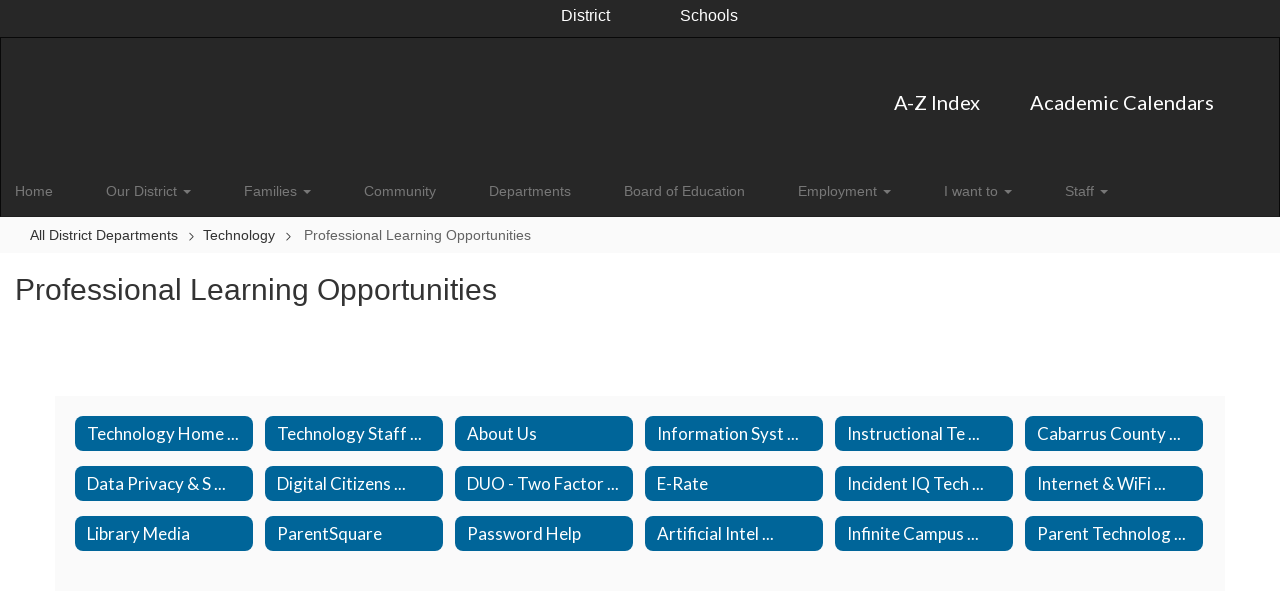

--- FILE ---
content_type: text/html; charset=utf-8
request_url: https://www.google.com/recaptcha/api2/anchor?ar=1&k=6LcgqJAUAAAAAJhQs01VmAHQEf3SatmIFQjI7iNP&co=aHR0cHM6Ly93d3cuY2FiYXJydXMuazEyLm5jLnVzOjQ0Mw..&hl=en&v=PoyoqOPhxBO7pBk68S4YbpHZ&size=invisible&anchor-ms=20000&execute-ms=30000&cb=rdhcawtivxs1
body_size: 48666
content:
<!DOCTYPE HTML><html dir="ltr" lang="en"><head><meta http-equiv="Content-Type" content="text/html; charset=UTF-8">
<meta http-equiv="X-UA-Compatible" content="IE=edge">
<title>reCAPTCHA</title>
<style type="text/css">
/* cyrillic-ext */
@font-face {
  font-family: 'Roboto';
  font-style: normal;
  font-weight: 400;
  font-stretch: 100%;
  src: url(//fonts.gstatic.com/s/roboto/v48/KFO7CnqEu92Fr1ME7kSn66aGLdTylUAMa3GUBHMdazTgWw.woff2) format('woff2');
  unicode-range: U+0460-052F, U+1C80-1C8A, U+20B4, U+2DE0-2DFF, U+A640-A69F, U+FE2E-FE2F;
}
/* cyrillic */
@font-face {
  font-family: 'Roboto';
  font-style: normal;
  font-weight: 400;
  font-stretch: 100%;
  src: url(//fonts.gstatic.com/s/roboto/v48/KFO7CnqEu92Fr1ME7kSn66aGLdTylUAMa3iUBHMdazTgWw.woff2) format('woff2');
  unicode-range: U+0301, U+0400-045F, U+0490-0491, U+04B0-04B1, U+2116;
}
/* greek-ext */
@font-face {
  font-family: 'Roboto';
  font-style: normal;
  font-weight: 400;
  font-stretch: 100%;
  src: url(//fonts.gstatic.com/s/roboto/v48/KFO7CnqEu92Fr1ME7kSn66aGLdTylUAMa3CUBHMdazTgWw.woff2) format('woff2');
  unicode-range: U+1F00-1FFF;
}
/* greek */
@font-face {
  font-family: 'Roboto';
  font-style: normal;
  font-weight: 400;
  font-stretch: 100%;
  src: url(//fonts.gstatic.com/s/roboto/v48/KFO7CnqEu92Fr1ME7kSn66aGLdTylUAMa3-UBHMdazTgWw.woff2) format('woff2');
  unicode-range: U+0370-0377, U+037A-037F, U+0384-038A, U+038C, U+038E-03A1, U+03A3-03FF;
}
/* math */
@font-face {
  font-family: 'Roboto';
  font-style: normal;
  font-weight: 400;
  font-stretch: 100%;
  src: url(//fonts.gstatic.com/s/roboto/v48/KFO7CnqEu92Fr1ME7kSn66aGLdTylUAMawCUBHMdazTgWw.woff2) format('woff2');
  unicode-range: U+0302-0303, U+0305, U+0307-0308, U+0310, U+0312, U+0315, U+031A, U+0326-0327, U+032C, U+032F-0330, U+0332-0333, U+0338, U+033A, U+0346, U+034D, U+0391-03A1, U+03A3-03A9, U+03B1-03C9, U+03D1, U+03D5-03D6, U+03F0-03F1, U+03F4-03F5, U+2016-2017, U+2034-2038, U+203C, U+2040, U+2043, U+2047, U+2050, U+2057, U+205F, U+2070-2071, U+2074-208E, U+2090-209C, U+20D0-20DC, U+20E1, U+20E5-20EF, U+2100-2112, U+2114-2115, U+2117-2121, U+2123-214F, U+2190, U+2192, U+2194-21AE, U+21B0-21E5, U+21F1-21F2, U+21F4-2211, U+2213-2214, U+2216-22FF, U+2308-230B, U+2310, U+2319, U+231C-2321, U+2336-237A, U+237C, U+2395, U+239B-23B7, U+23D0, U+23DC-23E1, U+2474-2475, U+25AF, U+25B3, U+25B7, U+25BD, U+25C1, U+25CA, U+25CC, U+25FB, U+266D-266F, U+27C0-27FF, U+2900-2AFF, U+2B0E-2B11, U+2B30-2B4C, U+2BFE, U+3030, U+FF5B, U+FF5D, U+1D400-1D7FF, U+1EE00-1EEFF;
}
/* symbols */
@font-face {
  font-family: 'Roboto';
  font-style: normal;
  font-weight: 400;
  font-stretch: 100%;
  src: url(//fonts.gstatic.com/s/roboto/v48/KFO7CnqEu92Fr1ME7kSn66aGLdTylUAMaxKUBHMdazTgWw.woff2) format('woff2');
  unicode-range: U+0001-000C, U+000E-001F, U+007F-009F, U+20DD-20E0, U+20E2-20E4, U+2150-218F, U+2190, U+2192, U+2194-2199, U+21AF, U+21E6-21F0, U+21F3, U+2218-2219, U+2299, U+22C4-22C6, U+2300-243F, U+2440-244A, U+2460-24FF, U+25A0-27BF, U+2800-28FF, U+2921-2922, U+2981, U+29BF, U+29EB, U+2B00-2BFF, U+4DC0-4DFF, U+FFF9-FFFB, U+10140-1018E, U+10190-1019C, U+101A0, U+101D0-101FD, U+102E0-102FB, U+10E60-10E7E, U+1D2C0-1D2D3, U+1D2E0-1D37F, U+1F000-1F0FF, U+1F100-1F1AD, U+1F1E6-1F1FF, U+1F30D-1F30F, U+1F315, U+1F31C, U+1F31E, U+1F320-1F32C, U+1F336, U+1F378, U+1F37D, U+1F382, U+1F393-1F39F, U+1F3A7-1F3A8, U+1F3AC-1F3AF, U+1F3C2, U+1F3C4-1F3C6, U+1F3CA-1F3CE, U+1F3D4-1F3E0, U+1F3ED, U+1F3F1-1F3F3, U+1F3F5-1F3F7, U+1F408, U+1F415, U+1F41F, U+1F426, U+1F43F, U+1F441-1F442, U+1F444, U+1F446-1F449, U+1F44C-1F44E, U+1F453, U+1F46A, U+1F47D, U+1F4A3, U+1F4B0, U+1F4B3, U+1F4B9, U+1F4BB, U+1F4BF, U+1F4C8-1F4CB, U+1F4D6, U+1F4DA, U+1F4DF, U+1F4E3-1F4E6, U+1F4EA-1F4ED, U+1F4F7, U+1F4F9-1F4FB, U+1F4FD-1F4FE, U+1F503, U+1F507-1F50B, U+1F50D, U+1F512-1F513, U+1F53E-1F54A, U+1F54F-1F5FA, U+1F610, U+1F650-1F67F, U+1F687, U+1F68D, U+1F691, U+1F694, U+1F698, U+1F6AD, U+1F6B2, U+1F6B9-1F6BA, U+1F6BC, U+1F6C6-1F6CF, U+1F6D3-1F6D7, U+1F6E0-1F6EA, U+1F6F0-1F6F3, U+1F6F7-1F6FC, U+1F700-1F7FF, U+1F800-1F80B, U+1F810-1F847, U+1F850-1F859, U+1F860-1F887, U+1F890-1F8AD, U+1F8B0-1F8BB, U+1F8C0-1F8C1, U+1F900-1F90B, U+1F93B, U+1F946, U+1F984, U+1F996, U+1F9E9, U+1FA00-1FA6F, U+1FA70-1FA7C, U+1FA80-1FA89, U+1FA8F-1FAC6, U+1FACE-1FADC, U+1FADF-1FAE9, U+1FAF0-1FAF8, U+1FB00-1FBFF;
}
/* vietnamese */
@font-face {
  font-family: 'Roboto';
  font-style: normal;
  font-weight: 400;
  font-stretch: 100%;
  src: url(//fonts.gstatic.com/s/roboto/v48/KFO7CnqEu92Fr1ME7kSn66aGLdTylUAMa3OUBHMdazTgWw.woff2) format('woff2');
  unicode-range: U+0102-0103, U+0110-0111, U+0128-0129, U+0168-0169, U+01A0-01A1, U+01AF-01B0, U+0300-0301, U+0303-0304, U+0308-0309, U+0323, U+0329, U+1EA0-1EF9, U+20AB;
}
/* latin-ext */
@font-face {
  font-family: 'Roboto';
  font-style: normal;
  font-weight: 400;
  font-stretch: 100%;
  src: url(//fonts.gstatic.com/s/roboto/v48/KFO7CnqEu92Fr1ME7kSn66aGLdTylUAMa3KUBHMdazTgWw.woff2) format('woff2');
  unicode-range: U+0100-02BA, U+02BD-02C5, U+02C7-02CC, U+02CE-02D7, U+02DD-02FF, U+0304, U+0308, U+0329, U+1D00-1DBF, U+1E00-1E9F, U+1EF2-1EFF, U+2020, U+20A0-20AB, U+20AD-20C0, U+2113, U+2C60-2C7F, U+A720-A7FF;
}
/* latin */
@font-face {
  font-family: 'Roboto';
  font-style: normal;
  font-weight: 400;
  font-stretch: 100%;
  src: url(//fonts.gstatic.com/s/roboto/v48/KFO7CnqEu92Fr1ME7kSn66aGLdTylUAMa3yUBHMdazQ.woff2) format('woff2');
  unicode-range: U+0000-00FF, U+0131, U+0152-0153, U+02BB-02BC, U+02C6, U+02DA, U+02DC, U+0304, U+0308, U+0329, U+2000-206F, U+20AC, U+2122, U+2191, U+2193, U+2212, U+2215, U+FEFF, U+FFFD;
}
/* cyrillic-ext */
@font-face {
  font-family: 'Roboto';
  font-style: normal;
  font-weight: 500;
  font-stretch: 100%;
  src: url(//fonts.gstatic.com/s/roboto/v48/KFO7CnqEu92Fr1ME7kSn66aGLdTylUAMa3GUBHMdazTgWw.woff2) format('woff2');
  unicode-range: U+0460-052F, U+1C80-1C8A, U+20B4, U+2DE0-2DFF, U+A640-A69F, U+FE2E-FE2F;
}
/* cyrillic */
@font-face {
  font-family: 'Roboto';
  font-style: normal;
  font-weight: 500;
  font-stretch: 100%;
  src: url(//fonts.gstatic.com/s/roboto/v48/KFO7CnqEu92Fr1ME7kSn66aGLdTylUAMa3iUBHMdazTgWw.woff2) format('woff2');
  unicode-range: U+0301, U+0400-045F, U+0490-0491, U+04B0-04B1, U+2116;
}
/* greek-ext */
@font-face {
  font-family: 'Roboto';
  font-style: normal;
  font-weight: 500;
  font-stretch: 100%;
  src: url(//fonts.gstatic.com/s/roboto/v48/KFO7CnqEu92Fr1ME7kSn66aGLdTylUAMa3CUBHMdazTgWw.woff2) format('woff2');
  unicode-range: U+1F00-1FFF;
}
/* greek */
@font-face {
  font-family: 'Roboto';
  font-style: normal;
  font-weight: 500;
  font-stretch: 100%;
  src: url(//fonts.gstatic.com/s/roboto/v48/KFO7CnqEu92Fr1ME7kSn66aGLdTylUAMa3-UBHMdazTgWw.woff2) format('woff2');
  unicode-range: U+0370-0377, U+037A-037F, U+0384-038A, U+038C, U+038E-03A1, U+03A3-03FF;
}
/* math */
@font-face {
  font-family: 'Roboto';
  font-style: normal;
  font-weight: 500;
  font-stretch: 100%;
  src: url(//fonts.gstatic.com/s/roboto/v48/KFO7CnqEu92Fr1ME7kSn66aGLdTylUAMawCUBHMdazTgWw.woff2) format('woff2');
  unicode-range: U+0302-0303, U+0305, U+0307-0308, U+0310, U+0312, U+0315, U+031A, U+0326-0327, U+032C, U+032F-0330, U+0332-0333, U+0338, U+033A, U+0346, U+034D, U+0391-03A1, U+03A3-03A9, U+03B1-03C9, U+03D1, U+03D5-03D6, U+03F0-03F1, U+03F4-03F5, U+2016-2017, U+2034-2038, U+203C, U+2040, U+2043, U+2047, U+2050, U+2057, U+205F, U+2070-2071, U+2074-208E, U+2090-209C, U+20D0-20DC, U+20E1, U+20E5-20EF, U+2100-2112, U+2114-2115, U+2117-2121, U+2123-214F, U+2190, U+2192, U+2194-21AE, U+21B0-21E5, U+21F1-21F2, U+21F4-2211, U+2213-2214, U+2216-22FF, U+2308-230B, U+2310, U+2319, U+231C-2321, U+2336-237A, U+237C, U+2395, U+239B-23B7, U+23D0, U+23DC-23E1, U+2474-2475, U+25AF, U+25B3, U+25B7, U+25BD, U+25C1, U+25CA, U+25CC, U+25FB, U+266D-266F, U+27C0-27FF, U+2900-2AFF, U+2B0E-2B11, U+2B30-2B4C, U+2BFE, U+3030, U+FF5B, U+FF5D, U+1D400-1D7FF, U+1EE00-1EEFF;
}
/* symbols */
@font-face {
  font-family: 'Roboto';
  font-style: normal;
  font-weight: 500;
  font-stretch: 100%;
  src: url(//fonts.gstatic.com/s/roboto/v48/KFO7CnqEu92Fr1ME7kSn66aGLdTylUAMaxKUBHMdazTgWw.woff2) format('woff2');
  unicode-range: U+0001-000C, U+000E-001F, U+007F-009F, U+20DD-20E0, U+20E2-20E4, U+2150-218F, U+2190, U+2192, U+2194-2199, U+21AF, U+21E6-21F0, U+21F3, U+2218-2219, U+2299, U+22C4-22C6, U+2300-243F, U+2440-244A, U+2460-24FF, U+25A0-27BF, U+2800-28FF, U+2921-2922, U+2981, U+29BF, U+29EB, U+2B00-2BFF, U+4DC0-4DFF, U+FFF9-FFFB, U+10140-1018E, U+10190-1019C, U+101A0, U+101D0-101FD, U+102E0-102FB, U+10E60-10E7E, U+1D2C0-1D2D3, U+1D2E0-1D37F, U+1F000-1F0FF, U+1F100-1F1AD, U+1F1E6-1F1FF, U+1F30D-1F30F, U+1F315, U+1F31C, U+1F31E, U+1F320-1F32C, U+1F336, U+1F378, U+1F37D, U+1F382, U+1F393-1F39F, U+1F3A7-1F3A8, U+1F3AC-1F3AF, U+1F3C2, U+1F3C4-1F3C6, U+1F3CA-1F3CE, U+1F3D4-1F3E0, U+1F3ED, U+1F3F1-1F3F3, U+1F3F5-1F3F7, U+1F408, U+1F415, U+1F41F, U+1F426, U+1F43F, U+1F441-1F442, U+1F444, U+1F446-1F449, U+1F44C-1F44E, U+1F453, U+1F46A, U+1F47D, U+1F4A3, U+1F4B0, U+1F4B3, U+1F4B9, U+1F4BB, U+1F4BF, U+1F4C8-1F4CB, U+1F4D6, U+1F4DA, U+1F4DF, U+1F4E3-1F4E6, U+1F4EA-1F4ED, U+1F4F7, U+1F4F9-1F4FB, U+1F4FD-1F4FE, U+1F503, U+1F507-1F50B, U+1F50D, U+1F512-1F513, U+1F53E-1F54A, U+1F54F-1F5FA, U+1F610, U+1F650-1F67F, U+1F687, U+1F68D, U+1F691, U+1F694, U+1F698, U+1F6AD, U+1F6B2, U+1F6B9-1F6BA, U+1F6BC, U+1F6C6-1F6CF, U+1F6D3-1F6D7, U+1F6E0-1F6EA, U+1F6F0-1F6F3, U+1F6F7-1F6FC, U+1F700-1F7FF, U+1F800-1F80B, U+1F810-1F847, U+1F850-1F859, U+1F860-1F887, U+1F890-1F8AD, U+1F8B0-1F8BB, U+1F8C0-1F8C1, U+1F900-1F90B, U+1F93B, U+1F946, U+1F984, U+1F996, U+1F9E9, U+1FA00-1FA6F, U+1FA70-1FA7C, U+1FA80-1FA89, U+1FA8F-1FAC6, U+1FACE-1FADC, U+1FADF-1FAE9, U+1FAF0-1FAF8, U+1FB00-1FBFF;
}
/* vietnamese */
@font-face {
  font-family: 'Roboto';
  font-style: normal;
  font-weight: 500;
  font-stretch: 100%;
  src: url(//fonts.gstatic.com/s/roboto/v48/KFO7CnqEu92Fr1ME7kSn66aGLdTylUAMa3OUBHMdazTgWw.woff2) format('woff2');
  unicode-range: U+0102-0103, U+0110-0111, U+0128-0129, U+0168-0169, U+01A0-01A1, U+01AF-01B0, U+0300-0301, U+0303-0304, U+0308-0309, U+0323, U+0329, U+1EA0-1EF9, U+20AB;
}
/* latin-ext */
@font-face {
  font-family: 'Roboto';
  font-style: normal;
  font-weight: 500;
  font-stretch: 100%;
  src: url(//fonts.gstatic.com/s/roboto/v48/KFO7CnqEu92Fr1ME7kSn66aGLdTylUAMa3KUBHMdazTgWw.woff2) format('woff2');
  unicode-range: U+0100-02BA, U+02BD-02C5, U+02C7-02CC, U+02CE-02D7, U+02DD-02FF, U+0304, U+0308, U+0329, U+1D00-1DBF, U+1E00-1E9F, U+1EF2-1EFF, U+2020, U+20A0-20AB, U+20AD-20C0, U+2113, U+2C60-2C7F, U+A720-A7FF;
}
/* latin */
@font-face {
  font-family: 'Roboto';
  font-style: normal;
  font-weight: 500;
  font-stretch: 100%;
  src: url(//fonts.gstatic.com/s/roboto/v48/KFO7CnqEu92Fr1ME7kSn66aGLdTylUAMa3yUBHMdazQ.woff2) format('woff2');
  unicode-range: U+0000-00FF, U+0131, U+0152-0153, U+02BB-02BC, U+02C6, U+02DA, U+02DC, U+0304, U+0308, U+0329, U+2000-206F, U+20AC, U+2122, U+2191, U+2193, U+2212, U+2215, U+FEFF, U+FFFD;
}
/* cyrillic-ext */
@font-face {
  font-family: 'Roboto';
  font-style: normal;
  font-weight: 900;
  font-stretch: 100%;
  src: url(//fonts.gstatic.com/s/roboto/v48/KFO7CnqEu92Fr1ME7kSn66aGLdTylUAMa3GUBHMdazTgWw.woff2) format('woff2');
  unicode-range: U+0460-052F, U+1C80-1C8A, U+20B4, U+2DE0-2DFF, U+A640-A69F, U+FE2E-FE2F;
}
/* cyrillic */
@font-face {
  font-family: 'Roboto';
  font-style: normal;
  font-weight: 900;
  font-stretch: 100%;
  src: url(//fonts.gstatic.com/s/roboto/v48/KFO7CnqEu92Fr1ME7kSn66aGLdTylUAMa3iUBHMdazTgWw.woff2) format('woff2');
  unicode-range: U+0301, U+0400-045F, U+0490-0491, U+04B0-04B1, U+2116;
}
/* greek-ext */
@font-face {
  font-family: 'Roboto';
  font-style: normal;
  font-weight: 900;
  font-stretch: 100%;
  src: url(//fonts.gstatic.com/s/roboto/v48/KFO7CnqEu92Fr1ME7kSn66aGLdTylUAMa3CUBHMdazTgWw.woff2) format('woff2');
  unicode-range: U+1F00-1FFF;
}
/* greek */
@font-face {
  font-family: 'Roboto';
  font-style: normal;
  font-weight: 900;
  font-stretch: 100%;
  src: url(//fonts.gstatic.com/s/roboto/v48/KFO7CnqEu92Fr1ME7kSn66aGLdTylUAMa3-UBHMdazTgWw.woff2) format('woff2');
  unicode-range: U+0370-0377, U+037A-037F, U+0384-038A, U+038C, U+038E-03A1, U+03A3-03FF;
}
/* math */
@font-face {
  font-family: 'Roboto';
  font-style: normal;
  font-weight: 900;
  font-stretch: 100%;
  src: url(//fonts.gstatic.com/s/roboto/v48/KFO7CnqEu92Fr1ME7kSn66aGLdTylUAMawCUBHMdazTgWw.woff2) format('woff2');
  unicode-range: U+0302-0303, U+0305, U+0307-0308, U+0310, U+0312, U+0315, U+031A, U+0326-0327, U+032C, U+032F-0330, U+0332-0333, U+0338, U+033A, U+0346, U+034D, U+0391-03A1, U+03A3-03A9, U+03B1-03C9, U+03D1, U+03D5-03D6, U+03F0-03F1, U+03F4-03F5, U+2016-2017, U+2034-2038, U+203C, U+2040, U+2043, U+2047, U+2050, U+2057, U+205F, U+2070-2071, U+2074-208E, U+2090-209C, U+20D0-20DC, U+20E1, U+20E5-20EF, U+2100-2112, U+2114-2115, U+2117-2121, U+2123-214F, U+2190, U+2192, U+2194-21AE, U+21B0-21E5, U+21F1-21F2, U+21F4-2211, U+2213-2214, U+2216-22FF, U+2308-230B, U+2310, U+2319, U+231C-2321, U+2336-237A, U+237C, U+2395, U+239B-23B7, U+23D0, U+23DC-23E1, U+2474-2475, U+25AF, U+25B3, U+25B7, U+25BD, U+25C1, U+25CA, U+25CC, U+25FB, U+266D-266F, U+27C0-27FF, U+2900-2AFF, U+2B0E-2B11, U+2B30-2B4C, U+2BFE, U+3030, U+FF5B, U+FF5D, U+1D400-1D7FF, U+1EE00-1EEFF;
}
/* symbols */
@font-face {
  font-family: 'Roboto';
  font-style: normal;
  font-weight: 900;
  font-stretch: 100%;
  src: url(//fonts.gstatic.com/s/roboto/v48/KFO7CnqEu92Fr1ME7kSn66aGLdTylUAMaxKUBHMdazTgWw.woff2) format('woff2');
  unicode-range: U+0001-000C, U+000E-001F, U+007F-009F, U+20DD-20E0, U+20E2-20E4, U+2150-218F, U+2190, U+2192, U+2194-2199, U+21AF, U+21E6-21F0, U+21F3, U+2218-2219, U+2299, U+22C4-22C6, U+2300-243F, U+2440-244A, U+2460-24FF, U+25A0-27BF, U+2800-28FF, U+2921-2922, U+2981, U+29BF, U+29EB, U+2B00-2BFF, U+4DC0-4DFF, U+FFF9-FFFB, U+10140-1018E, U+10190-1019C, U+101A0, U+101D0-101FD, U+102E0-102FB, U+10E60-10E7E, U+1D2C0-1D2D3, U+1D2E0-1D37F, U+1F000-1F0FF, U+1F100-1F1AD, U+1F1E6-1F1FF, U+1F30D-1F30F, U+1F315, U+1F31C, U+1F31E, U+1F320-1F32C, U+1F336, U+1F378, U+1F37D, U+1F382, U+1F393-1F39F, U+1F3A7-1F3A8, U+1F3AC-1F3AF, U+1F3C2, U+1F3C4-1F3C6, U+1F3CA-1F3CE, U+1F3D4-1F3E0, U+1F3ED, U+1F3F1-1F3F3, U+1F3F5-1F3F7, U+1F408, U+1F415, U+1F41F, U+1F426, U+1F43F, U+1F441-1F442, U+1F444, U+1F446-1F449, U+1F44C-1F44E, U+1F453, U+1F46A, U+1F47D, U+1F4A3, U+1F4B0, U+1F4B3, U+1F4B9, U+1F4BB, U+1F4BF, U+1F4C8-1F4CB, U+1F4D6, U+1F4DA, U+1F4DF, U+1F4E3-1F4E6, U+1F4EA-1F4ED, U+1F4F7, U+1F4F9-1F4FB, U+1F4FD-1F4FE, U+1F503, U+1F507-1F50B, U+1F50D, U+1F512-1F513, U+1F53E-1F54A, U+1F54F-1F5FA, U+1F610, U+1F650-1F67F, U+1F687, U+1F68D, U+1F691, U+1F694, U+1F698, U+1F6AD, U+1F6B2, U+1F6B9-1F6BA, U+1F6BC, U+1F6C6-1F6CF, U+1F6D3-1F6D7, U+1F6E0-1F6EA, U+1F6F0-1F6F3, U+1F6F7-1F6FC, U+1F700-1F7FF, U+1F800-1F80B, U+1F810-1F847, U+1F850-1F859, U+1F860-1F887, U+1F890-1F8AD, U+1F8B0-1F8BB, U+1F8C0-1F8C1, U+1F900-1F90B, U+1F93B, U+1F946, U+1F984, U+1F996, U+1F9E9, U+1FA00-1FA6F, U+1FA70-1FA7C, U+1FA80-1FA89, U+1FA8F-1FAC6, U+1FACE-1FADC, U+1FADF-1FAE9, U+1FAF0-1FAF8, U+1FB00-1FBFF;
}
/* vietnamese */
@font-face {
  font-family: 'Roboto';
  font-style: normal;
  font-weight: 900;
  font-stretch: 100%;
  src: url(//fonts.gstatic.com/s/roboto/v48/KFO7CnqEu92Fr1ME7kSn66aGLdTylUAMa3OUBHMdazTgWw.woff2) format('woff2');
  unicode-range: U+0102-0103, U+0110-0111, U+0128-0129, U+0168-0169, U+01A0-01A1, U+01AF-01B0, U+0300-0301, U+0303-0304, U+0308-0309, U+0323, U+0329, U+1EA0-1EF9, U+20AB;
}
/* latin-ext */
@font-face {
  font-family: 'Roboto';
  font-style: normal;
  font-weight: 900;
  font-stretch: 100%;
  src: url(//fonts.gstatic.com/s/roboto/v48/KFO7CnqEu92Fr1ME7kSn66aGLdTylUAMa3KUBHMdazTgWw.woff2) format('woff2');
  unicode-range: U+0100-02BA, U+02BD-02C5, U+02C7-02CC, U+02CE-02D7, U+02DD-02FF, U+0304, U+0308, U+0329, U+1D00-1DBF, U+1E00-1E9F, U+1EF2-1EFF, U+2020, U+20A0-20AB, U+20AD-20C0, U+2113, U+2C60-2C7F, U+A720-A7FF;
}
/* latin */
@font-face {
  font-family: 'Roboto';
  font-style: normal;
  font-weight: 900;
  font-stretch: 100%;
  src: url(//fonts.gstatic.com/s/roboto/v48/KFO7CnqEu92Fr1ME7kSn66aGLdTylUAMa3yUBHMdazQ.woff2) format('woff2');
  unicode-range: U+0000-00FF, U+0131, U+0152-0153, U+02BB-02BC, U+02C6, U+02DA, U+02DC, U+0304, U+0308, U+0329, U+2000-206F, U+20AC, U+2122, U+2191, U+2193, U+2212, U+2215, U+FEFF, U+FFFD;
}

</style>
<link rel="stylesheet" type="text/css" href="https://www.gstatic.com/recaptcha/releases/PoyoqOPhxBO7pBk68S4YbpHZ/styles__ltr.css">
<script nonce="GhLt9uuhI8mzK1LkaJjdfQ" type="text/javascript">window['__recaptcha_api'] = 'https://www.google.com/recaptcha/api2/';</script>
<script type="text/javascript" src="https://www.gstatic.com/recaptcha/releases/PoyoqOPhxBO7pBk68S4YbpHZ/recaptcha__en.js" nonce="GhLt9uuhI8mzK1LkaJjdfQ">
      
    </script></head>
<body><div id="rc-anchor-alert" class="rc-anchor-alert"></div>
<input type="hidden" id="recaptcha-token" value="[base64]">
<script type="text/javascript" nonce="GhLt9uuhI8mzK1LkaJjdfQ">
      recaptcha.anchor.Main.init("[\x22ainput\x22,[\x22bgdata\x22,\x22\x22,\[base64]/[base64]/[base64]/ZyhXLGgpOnEoW04sMjEsbF0sVywwKSxoKSxmYWxzZSxmYWxzZSl9Y2F0Y2goayl7RygzNTgsVyk/[base64]/[base64]/[base64]/[base64]/[base64]/[base64]/[base64]/bmV3IEJbT10oRFswXSk6dz09Mj9uZXcgQltPXShEWzBdLERbMV0pOnc9PTM/bmV3IEJbT10oRFswXSxEWzFdLERbMl0pOnc9PTQ/[base64]/[base64]/[base64]/[base64]/[base64]\\u003d\x22,\[base64]\\u003d\\u003d\x22,\x22N8KLwr0kw7Uowpk5B8KzcjkWwr3DmMKxw4nCqlHDvMK1wrg6w5gCWX0KwoM/NGV7VMKBwpHDvwDCpMO4OsO3wpx3wqLDnwJKwovDiMKQwpJ/OcOITcKPwrxzw4DDr8K8GcKsIAgew4AWwr/[base64]/Cs8ONAcKSRcKTw5YBQ8OIw6/Dt8O0w7d4csKfw6zDnxhoeMKXwqDCmmzCmsKQWUVkZ8ORC8KEw4t7C8KJwpojY1Aiw7sSwr07w4/CgAbDrMKXFk04woUmw5gfwogvw51FNsKSW8K+RcOkwrQ+w5oywrfDpG9Xwpxrw7nCjSHCnDY/[base64]/G8OAwpDDosKVwpDCvnDDgcOHDcKHw5XDsMKpb8KnC8K2w6VcE3MWw4PCmkHCq8OmeVbDnVzCj349w4zDui1BHMKvwozCo17Csw5rw70RwrPCh0HCuQLDhX/DrMKOBsOCw59RfsOzE0jDtMOnw6/DrHguPMOQworDmFjCjn1NOcKHYlHDusKJfD3ChyzDiMK0AcO6wqRyDz3CuwnCtCpLw7nDqEXDmMOCwpYQHwlhWgx3Eh4DEMOew4spcFLDl8OFw6rDmMOTw6LDpXXDvMKPw5/DrMOAw70qWmnDt2YGw5XDn8OZJMO8w7TDiBTCmGkhw50RwpZTbcO9wofCvcOEVTtjHiLDjRZ4wqnDssKew6hkZ1zDiFAsw6FJW8Ovwr/CinEQw5xwRcOCwqw/woQkbwlRwoY0BwcPNQnClMOlw6A3w4vCnmNhX8KPT8KhwpR0KB/ChRIsw5E1MMOBwot9QWnDmcOZwrIObiEZwp3CplgPGXI/wrZPUcKnSMOQZFZRbsOYCwnDrlHDvBwEEjJrY8OWwqPCpWxQw4oNKGwawoVXbH3CkgnDiMOsNHRURMOlL8Okw5ofwobCt8KKSjBZw77CqXpLwqk/C8OgcDwQTSY3TsOqw4/[base64]/[base64]/DonA0w7TCgG/DrwVsTMOyT8O3w4Rdw7/Ds8OCaMKUInF9UMOhw4zDi8ONw7vDn8Kkw7rChMOEKsKAZh/CgGLDmsObworClcODw5LCssKxBcOWw5MJe0NXB3XDhMObG8Oswpx8w5wEw43DocK8w4I8wp/DrcKYfsOFw5hCw4ozOcOveybCiUnCildHw6LCiMKpMg7Cr2k7G0DCucKoQMO7wpl+w63DisOOCAF4GMOqPGBHTsOPdXLDkDNFw7nCgVFOwqXCkjjCkTA3wqspwpPDl8OAwp3CmlwoXcOef8K+Txt3dxfDoArCpMKDwpXDnjNDw6/DocKZK8K6H8OTdcKTwpPCgUjDq8Oow6pHw7pDwrHCmjTCphAWG8OCw6jCl8KwwqctZsO5wprCv8OCJzXDhD/DjQ7DtH0ofGbDq8OLwqtVCl3DrX5dD3N6wqZ5w7PChDZ7QcOyw4pCVsKEYTYrw7UKesK3w4gkwol6FUhlHcOTwpdPXkDDnMKBJsK/w48YKMOVwq4PdkfDrVPCvQjDmDLDsVFOw5QXScO5wokaw7F2SWvCl8KIOcONw4fCjEDDmhghw7rDrnHCo0vCoMOBwrDCnDcTfXXCqcOhwqdywr8gEMKkHWHCkMKjwpbDgjMMOHfDu8O6w55KFHrCjcO/wr5Bw5jCuMOXWVRRWsKhw7VJwrPCicOUe8KSw5/CpMK7wpNjA381woTCmRDDmcKBworCqsO4PcO+wovDqBRcw7XChUM0wr7CuF8pwoAjwo3DoX8ww60nw6jCpsO4URnDhGvChS/CiAM3w7PDlg3DjgHDtGHCk8K3w4vDp3JOccOZwr/Drg1uwobDgQPCuAHDnsKzeMKjTW3CqsOjw6jDqWzDmzcjwrhtwqTDqMKNJMKqcMO8UcOJwpdkw5Fgw5khwqMxw4HCjHjDlMKkwqLDs8Kjw4PDvMO3w5JNeSjDn399w55EL8KJwq4yCsOjQGQLwrJOwptcwp/Dr0PDhyPDilbDllE6ZF1rC8K1IAvCo8Ogw7lnIsOrX8OKwoXClznDhsKDB8OZw6U/[base64]/w5/DrV3DqMO4PsOAwrFCw4HDnEjDkk/CuFsEwoIWRMKgDinDscKjw4IWf8KDGB/CuBMywqLCtsO5TcK1wqFOL8OMwoF1c8Ouw65lC8KpbMOFU39ewoPDoiPCsMOJAsKpwqnChMObwp9nw63CjnPCjcOAw6/Cn2LDmcKrwq1vwpjDhglpw591GGTDkcKzwo/CgnAyVcOmSsKpFxRUH0HDg8K5w7jCm8K+wpBGworDvcO6fjYqwoTCn2TCnsKuwpU6DcKCwpPDtMKZCSrDqMKYaSrCnX8JwqHDpD8uw5BPwrMCw45/wpfChcOwRMKDwrJOfgtmX8Orwpxpwo4JJwpNBi/[base64]/[base64]/CinkKLAYoO8OrQ8K/L8KEwp91wpPCkcOSJz7Dj8OUwrUQwqtIw63CtEdLw71bQV0qw6rCu1olD3kFw7PDs2sQeWfDg8OhYTTDr8OYwqMcw51lfsObTGBBaMOvDUFMw6J/wqcOw7vClsK3wrIOaj56wrAjacOiwpDDgT5wCEdGw6YNIUzCmsKswphawpIJwqDDh8KQw4Rpw4tmwpvDsMKYw4nCulfDmMK+fS93KhlpwpR8wotyUcOjw6/DikUuEz7DtcKJwrBswrIOUMOvw4B1ci3DgAtMw54PwoDChXLDugMuwpnDgXDCnD/Du8KEw6siah0pw5tYH8KWUcKHw4nCimDCsTnCqTDDtsOQw4/Dg8KIWsOnCMK1w4pIwpA/[base64]/DjcKvw5kmTB/DmcKaw4rDmk3DhMKnwpvDhAfClcK0XsO4PU4mAkPDvTPCncK/[base64]/CpsOlwroxGXJIJ8OBw47DgVVlw5vCrsKFSQ7DtcO3BsKDwqoJwo/DkToBVCwvJF/Cj2d6DsKMwoYpw7QowpFIwrDClMOrwp1rSnFMH8Ksw6J/bsKIVcOAFj7Dlh8fw5/CsUbDgMK5ekjDpsKjwqrCtkMjwrLCusKHXcOawobDvmggDxTCmcKHw5zDoMK/MHIKbz4aMMKLwpDCiMO7w6fChRDCoS3DnMKpwprCp3BqHMKXW8O0M0pRUMKmwqBnwrhIf3/DkcKdQzxKd8KdwrLCtUVqw6dNKDsXWkrCrkzDk8Klw5TDj8OXBxXDosKRw5TCgMKeBCtIBVnCrMOXRVjCtCMzwphdw7B5LnTCvMOuw4JPBUNrBMKBw7xLDMKsw6ZrME5RXy/Dl38HQ8KvwoVfwoLCrVPCvsOew5tJX8K+eydvcHUMwonCv8OaHMKPwpLDpyVLFmbCo1pdw4xAw5vCo1lsaCpGwofCsgUcdnw+UsO6IMO+w7EZw5DDmELDlDxFw63DrTMrwo/CqB4AL8O5wpBFw5LDrcOVw53CiMKIPsKpw7rDs3xcw5l0w4g/IsKnNsODwoU3HsKQwqY5wpo3fsOgw65+Fz/Dm8O6woEEw79hSsKwPMKLwpHCqsOEGht5VgnCjy7Cn3DDjMKzUMOMwpDCkcOjR1EvRkzCij4DVCByIcODw6Y6wq9jTX4fOsOEw5s4WsKiwrFcaMOfw7Uvw5nCki/ClSRPKcKJw5HCpsKuw7/CusO6w4rDkcOHw7vDmsK8wpV4w6opU8OIRsKuwpN0w7rDtl5MKWNKIMKhCGF+b8KubhDDtxc+ZRFzw57ClMOgw4fDrcKuN8ORIcKJIHkfw5Bew6/Dmg80bMOZY3XDqinCscOzITPClsKsLMKMZSMWb8O2O8OsZXPChxY6wqs4wo0lGcK4w7fCnsK7wqzCtsOPw7Qlw6Vqw7/CrW3CiMOJwrLClh3CmMOCwogQXcKNKjTCg8O/MMKuS8KowrHCvzzCjMKed8KIK2Qyw4jDkcK5w4w6KsKSw4TDvzLDlcKKecKpw7Vzw7/ChMOhwrvCvQEbw4Q6w7jDpsO8HMKKw7rCu8K8YMOuNhBRw5VewrR3wrHDjybCjcOWL3c0w6vDm8OgcRgSwp7CrMOJwoMXwqfDp8KFw7HDlVI5KE7Dj1QXwpnDgcKhBBbCq8KNQMKNGsOmwq/DkB90w6nCrk00MR/DjcOsKkFdcRlwwodAw5Z/[base64]/DvMKMw4BLeRHCssOsw77DpsKdwoPCvB0+w4Vnw7bChjLDscObY2xDJ28Cw4ZDU8KqwpFSX3TDi8K0wr/DlxQPGsKxOsKjw70nwqJLPsKQCgTDu3MKQcOUwolWwp8CH19IwpZPX1vCpG/Dn8KYwoMQN8KJKRrDlsOkw6rDoDXCr8OBwoXChcO5QsOXG2XCksO9w5DCjBEmd0XDsjPDn2LCrMOlbmFrTsKMYsOWL1AhAT8iw4JFYD/CuGlzJ3JNPMOYUiTCk8OgwpDDgSkBV8O4YR/CjhjDs8KaJWB/wp9oNH3DqkMyw7fDiifDg8KWewDCq8OZw7Q/[base64]/EGnCg3rDk17DgWkVUcKIw4F7S8O/GVwswrvDtsK4JXFabcO/CMKawo/Cjg/[base64]/[base64]/Cq8KkwoPDshoiw5NAV1x0HcKTw5bCu3oSfcK5wp7Cp1B+PWfCnzZLQ8O6DcKaSh7DgsK8csK9wpMrwpXDqjTDhyZeIkFlBHzDjcOeCE/CocKWO8KXDUtiNcK7w4JxQMKYw4dsw7zCpjHCrMKzSGXClj3Di3jDtMO1w4IqTcOUwoTCrsOaaMKDw4/Dn8KTwo5awrTCpMOaJhVpw7rDmlZFVSHCpsKYM8OTC1oMbsK0P8KEZGYGw5s1FwLCuTbDiw7Cn8KZN8KJFMK3w4k7bQpawqxSN8OrLhRifG3CmMOKwr10Mnhww71ZwqHDnz/DjcOhw5vDuBFgBgoHdnUMw4ZJwpldwpUbBMKJBMObcsKqAG0FPQLCsn4AJcOtQhcOwqbCqQtgw7LDi1HClnnDmMKTw6TCncOFPMO6UsKwNCrDs3PCusK+w4/[base64]/RmUZwpfCm8KyMS5xLhw4w63Dl8KMw6nCp8OCwqUGw6DDlsOxwpVVfsObw7TDjMKgwoLCsXhGw57CssKoVcOCecOHw4PDmcKHKMOxSAhadhTDtEdyw6Q0w5vDiEPDnmjClcOEw4TCvybDhcODHyDDvDgfwp0LK8KRLwXDjgHCj09oRMOWFhfDs0xuwpHDlh8Iw4/DvDzDt1cxwrEAaEcFwpsxw7thQjfCs1pdWsKAw5cDwq3CuMK3RsOsPsKJw4TCj8KbVHZVwrvDlcOuwp0ww7rCg0zDnMOvwpNJw48bwpXDnMKIw4MgTELCvwg/w74Qw47DscKHwp8QZyp6wrRAwq/DvwjCpMK/w7oOwrwpwqsgOsKNwrPComJ/[base64]/[base64]/DvcOMw5vDsU3CtRTDrMKFwrPDojLDqAXClx7DqMK0w5vCk8O5NcOQw6IlI8OwUMKTG8OmPsKbw4sOwqA9w6bDjsKSwrBiFcKyw4TDpidyQ8KEw6Egwqsyw4R/wq13E8KLTMOSWsOWcDx5SgtGJRDDrCrCgMKiU8Oiw7ZUZiknJ8OGwoXDvTjDu1xIIsKIw4DCnMO7w7rDv8KaDMOEw6rDryvCkMOowqbDrEIBKsOIwqAwwp4xwoFXwqQ1wp4pwo1VHV0+HMKGRMOEwrBpZMKkwr/Dh8Klw7DDtsKXI8KpAjTCvsKcew9kLMK8VjzDtcK7QMO/HRhcFcOJG1VTwrTDgxNiTsKvw5gHw6HChsOLw7/DrMKrwoHCi0LCpXHDiMOqIwY0GHIIw4/[base64]/DksOlRMKWUWDDhGTDvERgwr01w4dYwpPCjm3DkcKlU3HCtcOrBnzDoCnDs1wnw5PDsTc/[base64]/DgCjCq8OnwqthQnErwpnCuScGw54lHwPDqcOnw6DCskJhw6I+wp/CgxHDkR5jw7DDqzrDhsK+w5JGVcKswo3DpWrChF/CmMO6wpwbXlgAwogPw7EVSMOkH8OOwoPCqQfCvDTCt8KpcQ5+XsKUwqzCn8OYwrDDk8KvO28FRw7DqATDrcK9SHIMesK2SMO8w5zDgsOgG8K2w5MjOMK6wphDMsOpw7fDlgdiw6LDkcK/TsK7w5kVwok+w7XCsMOMYcK/wqdsw7bDuMOxJ1DDslVewp7Cv8KOXAXCphnDu8KZSMOTf1fDqsKlNMOXIjBKwp1kEMKnKSQQwq8qX2UtwrsQwp1oCcKuDsOIw5FpQl3DkEbCkkREw7jDksO3wohIJcOTw53DoirCrA7CqmgGJMOww5nDvQHCpcO5f8KHGMK/w7AdwpBOO0F/GXvDkcOXThrDuMO0wrbCpMOoH0UyUMKuw7gawqvClUBefAxDwqcswpcBJmlZd8O+w79tdVbCt2zDoQkgwovDncOUw6BNw7bDmxVTw4TCoMO8Z8OeCCUZTVBtw5zCrQ7DkFV6UBzDl8O/UcKcw54Cw4ZVH8K6wrvDjSLCkQ1mw6IEXsOuDcKZw6zCgQ9EwopdVzbDkcKIw5bDhkDDvMOPwoBQw7E4RFLClEEKX3nCuFDClMKRA8ORA8K7wr7CuMOywoZUNcOYw5h8f0rDqsKCAhDChBliKEzDosKEw4/DjMO9wpZnwpLCnsKAw6FQw4l4w4I7w7XCnwxKw4Eywr0Dw54/eMKUMsKyNcKNw7gDRMKgwpllDMO+w7sEw5BCw4Edw5LCpMOuDcO2w5TCpRw/[base64]/ChC/CpSHCqD3CncODEsKCwovDrgnDt8KtwrbClE9ZNMOFLcKFw6TCgkPDs8OhOsK5wp/CoMOmf18Fw4/Ckn3DujzDiEZbTsOld31RAcKUw57DuMK+QWfDuwTDhBzDtsK2w7Vsw4oZIsOcwqnDgsO/w7Z4wptlWcKWDU5Ew7QIWk7CnsOPSsO/woTCm2BSQVvDrDDCscKxw5bCk8KUwp/DnDYIw6bDo3zDkcOkw5wawonChSFwCcKZMMOrwrrCusOHElDCtHlEwpfCmcKVwqMGw7LCiErCksKdcRczFCM4LisQUcKYw6zCklAJYMOvw41tMMOFQRXDssKZwozDncKXwpx6QXo4Nyk5QTs3ZsK/w7N9ES3CscOOEsOVw6URXFzDsxDCrXHCsMKDwqnDn3JPVA0Hw7RBDRjDjwlfwqIgFcKUw5rDhg7CnsOaw7JlwpbCnMKFa8O1TmXCjMO4w5PDpsKqcMOXw6fCucKJw5MVwqYawpV1wo3CtcO2w4s/wqvDusKfw5rDkH0ZRcOiVcKjSn/DpjQpw4PCjSctwqzCsXJOwqAYw6jCqR3DpWdSCsKywqx8GMOdLMKYQ8Kgwpgvw7bCsDHDsMKYDBc6TiTCkk3CkQM3wplyWcKwAWZlMMOCwr/[base64]/wo/[base64]/CvcKfw5LDhMO3w6keBBfCt8KBw5M5XjPDmMO/fxFowqAgYWhnH8O0wpLDl8OYw5tCw5UyQQTCtkdNBsKsw7JAecKCw4QHwopLTcK4wpYBK1Ekw5doR8Kjw6pYw4rCoMKNLEvCtMKvRSMjw6Qyw7xZfCzCqMOMO1zDtAAnFzcQZic+wrdBGhfDjRXDj8KPA3ZpCcK4O8KMwrVhQSnDgG3CiFIww7EJY3/Dt8O5wrHDjAvDi8OzUcOuwrAjOR13bA/CkBNiwqDDgsO2ACbDosKLPRBmEcO1w5PDk8O7w5bCqBLCpcOAElzChsKKwp8dwp/[base64]/DqVDCqXQbw7jDnGx0w5lTBUlqw7PCncO1EWbDlMKEDcOrUMK/asKcw4bCj2PCiMOjC8OmdWHDqCHDn8O/w67CsVFzVMOPwqZyOnFvIU7CsmYwe8Kiwr9Dwp8Han7Cp0rChEENwrxww4zDtMOtwoDDgMOgISRCwpQcJcKnZUw0KgnCkjp8bhUPwrMzfBpqWUBNRlZTNBwWw7cEOlrCqcK+DsOkwr/CrivDvcO/G8K8WHRkwrrCj8KbZDUPwr4WR8OLw7bDhS/DnMKPaSTCo8KWw7LDgsOdw5x6wrzCosOIdUxJw5vCmUjCqwfCvE8gZRolbi06w7nCn8OGwoA2w4LCqcO9T1bDpMKdaEvCqVzDpD3Dohh+w4gYw4zCgjpDw4XCnR5nH3bDszExGm/CqwYPw6/[base64]/[base64]/[base64]/CjSEIw6Awwptdw6gtw58dB8KWHwIKwottw7t2SxLDkcOhw6rCu1ALw45zbcOYw5zDrcK0UB1Iw7PCoFjCqX/DtMKhZ0Mbwq/CsTMFw4LDtFhlTWfCrsOCwrovw4jCvsOTwrt6wqs0I8KKw4HCtmfDh8Khw7vDuMKqwqJrw7VRNR3DpUphw5VIw4cyCAbCnHMMAsO3UyU1V3rDmMKLwqfCiXDCtMOSwqN/G8KufcKTwoYIw5DDpcKPbMKVw4c6w5c+w7B9bWbDjjlbwpwkw48rwq3DlsOZMsOuwrHDiC5nw4A5TMOgZHLCnENiw6RuBB5FwojCs0ENA8O6YMKJIMKMD8KVNx3Clg3Cn8OYFcKyfzvCjnzDhMKVFsOxw6BfBcKoUsKPw7fCisO/w5Q/WMONwqvDgQvChsODwonCiMOofmBrKh7Du2DDujQjJcKRXC/Dj8Kvw70zEQkZwrvCqsOzSxbCgyFVw6/Cu09ObMKqKMOkwopkw5VfZCpJwqzCrHXDmcK5BldXdQs4fUPCpsOFCCHDlx/[base64]/woDDu1bCvsOiE8KswrjCgMOowpgiwopGw7wRGxvCn8K2FcKuEMOHXFHDj3PCvsKJw4PDl3sMwotxw6vDv8OswopjwqvDvsKgBcKlQ8KLMcKaaFHDoltBwqTDmElsSQjClcOmAWF3b8O/ccOxw41/YyjDo8KWO8KEdDfDnnPCscK/w6TCvU5fwrENwp9+w6fCux7CtsKQDDArwqICwoDDuMKWwrLCqsODwr5qwqbDocKCw4/DhcOywrXDui/Ch1VmHhwwwoPDnMOcw5M8TFETXkfCnCICIMKyw5kmw5zDucKMw67DgMOww6dAw6snNMKmwrxHw5MYE8OIw5bDmXLDiMOlworDjcONHsOWV8OJwp8dOMOKUsOVYVbCjsK7wrbDvTXCscKIwpIWwrzCq8OLwobCtyhNwqPDm8OnP8OWW8OTCsOiBcK6w41Pwp/CmMOsw4DCuMOmw73DpsOldcKBw6s7w4xsScK7w5MDwrrDjjxcSX4Jw559w7lBUyFpHcOFwpjCisK4w6rCrAbDuig5AcOZf8O+bsO6w7DCiMOHYxjDl2pJHRrDosOyHcObDUI9VMOfG3LDlcO+CcKcw6nCs8KoF8KOw7fDgUbDpCrCqm/CvcORwo3DtMKgIi08JnJAM03Cg8OMw5XCqsKQwrrDl8OaR8K7NWxqH1UTwpU5VcOuAD/DkcK1wqkrwpDCmnsTwqnCk8KswrHCrA7DisKhw4PDjMOwwqBgwo56KsKvwo7DicK3F8OjNsOowpfCisO+NnHCqjPDqmXCvMOSwqNfL0oEK8O6wroTBMOYwrTDhMOkSDTCv8OzecOKwoLCkMKiV8KYGx0ufybCo8OHQMO4ZWNxw73CjCY/[base64]/Dr8O4ZcOxS8KBwqLCu8KdwrXDpxhrw7XCiMKuacKaRsKiO8KCeWfCjUDDhMO3PcOcNDkFwrFBwrPCkEvDvUgWBsK4DnvCj00JwpIyFBrDgifCpXbCgGLDuMOKw4LDhcOxwq3CiAnDu0jDoMKUwoNbOsOpw700w6rCu1ZTwplZAHLDkAvDmsONwokrDCLChCXDnsK8aW/Do3A0fUZmwqsIFcOJwrzCh8K3e8KcBWdqXyJiw4RgwqDDpsOVHEQzAcKlw6Ydw4pRQGUSKHLDtsKzVQ0VKj/DjsOvwp7DlmbCqMOXVjVpIgXDkcOVJUXCv8Obw6jDvATDqAgIWcK0woxXw5fDui4IwpHDmH5DBMOIw7Jxw4Fpw61/F8K+KcKuGcOsecKQw70CwpoPw6QTG8OdGMOgF8KLw4PDiMKewqfDoENOw53DillqW8OtVcKeU8KCS8OJOjV1B8OQw4LDl8OQwpTCvcKeJ1ZEd8KQcVZ9wpvDusKFwoPCg8KGB8O9GitJSBQHTXx6dcOlQMKLwqnCgcKLwrwqw7rDq8K+w4s/S8OoQMOxbMOrw6Ysw6zCmsOEwpvCs8O7w6BSKG7Cp3fCnMO5dX7CoMKdw7PDoj3Dv2bCtsKIwqYgDcOfUsKiw5nCpA/Dsxc6wofDg8OVEsOWw6DDsMKFwqVBGsOuw7fDtcOMK8KKwrlRbcOTbwDDjcKUwpPCpj46w5nDrcKMIm/DtWLCucK7w5VswoAMM8KXw5xaQsO3KE7CoMO8EjfCo0DDvS9xcMOsWEHDoULCiQ7Dll/Co0bDkDkdCcOQfMKCwq3Cm8KzwrnDuF7DgkTCrEjDh8Kbw6wrCT7DgRTCgxPCjcKsFsOxw6t/wp4IX8KcV2xww4NQAXF8wpbCqcOXLMKNDBXDhWvCpsOMwrPClRVAwp/Cr03DsVwiEQvDlWIpcgLDr8O7DsOGw4Ipw5kZw6cSbS56CWvClMKgwrfCumBWw7HCrD/ChBDDscK4w6oNKWgOD8K6w63DpMKibsOBw5FIwrgow4VYHcK2wpZEw5kHwrYWBcKWMQsqA8K2w6oyw77DnsOAw6hzw5HDmjfCsRrCusOcX3d9XsOPV8KYBFoqwqd/wqJ7w7ALw60lworCpHfDjsORB8ONw6Buw4zDocOuXcKVwr3Dmh59FQbDlxzCqMKhL8KWAMOgCD9vw6c/w4rCkW1Gwo/Co0ZtQ8KmZTPCssKzDMO+WCd6CsOHwoQWw5EEwqDDgwDDlF5Ww5oOP0LDm8OFw4bDpcKvwoczcx0Bw6UwwoHDncOIwooDwoogwpLCrEc/wqpGw5Few5kSw6Vsw4bCtsKWNmjCn39TwpZTLQQxwq/ChcOSIsKUdWTCssKhSMKAwpvDtMOML8KQw6zCrcOrw7JEwoAPIMKCw7sww6MnHxZqdUMtHMKLeGvDgsKTT8Ozd8KYw6cjw6lRal8hcMOvw5HDjDkffcOZw5PChsOqwp7DqQEYwrTCm3dtwqENw5xWw4fDjMOzw60PSsKcYElXDkTCkhtywpB/eXE3w6fCnsKcw7jChFEAw4LDscOqIwrCocOYw57CucOUw63CkGTDjMKhVMOrCMKGwpTCtcKdw4rCvMKFw6zCo8K3wrREeQU8worDjUjCtBROYcKJOMKRwoTCjsOKw6s+wp7CgcKhw4cfagUcATR0wpBNwpDDtsOBP8KvRCvDjsKpwoXDo8KYO8OrYcKdEcKgJcO/RDHDrlvCrTfDsw7Ch8OJD0/Dk2rDlMO+w60WwrDCigVew7/[base64]/[base64]/[base64]/CsMK3woo8w4IcwrLCsHl9R8KFOcK4YSrCqnQUw5PDs8Ovwpwpw6V1esOTwo5cw4sqwqwQT8Kww7rDpcKpGsO/[base64]/CjsKqw79lwrtoUVjDoxDCojvChcOpw4LCgxUMT8KQwo3DvVp1KTrCuSx2woFmBsOZVHkINX7DlUsZw5RiwpHDr1XDiFEOw5VbIHDDrEHCjsOLw65ha3HDqcKHwqjCqsOywoo7WcO0IBXDlMOcNwt4w4U/[base64]/[base64]/OMOdCSddwr7Djl5Gw7ZQUWbCnT5Vw4hawrtVw7cKcDrCrmzChcO+w6HCt8Ofw43Ds07Cv8O3w49Yw5VrwpQjXcOlOsOIZ8KILQDDk8Okw7jDtCzCr8KOwoU3wp/CiHfDnsKRwrvDkcOowoXChcOsW8KQMMO/[base64]/DiMOmAMOUwoU6w6x/w4rDklfCmltAYy7DvsOdSMKMw6Ztw57DgV3CgGofw5DCsSLCscOUOwIVFhd3SUfDlGcmwrDDkU7DksOhw7PCtwjDmsOgOsKKwqvCr8OwF8OMAzzDswwMdcO8QljDjMOFTMKBCcKpw4HChMOLwokOwofCh0nCsxpMVm9pckLDjWfDo8OxWcOUw4HDksK/[base64]/[base64]/wqXCrzoLIMOJwpNMW8O3RcKEw5PDllU/wozClcKzwohGw6s3Y8KZwpzCmwLCoMKXwrPDlsKNfsKcQXTDn0/[base64]/[base64]/[base64]/ecKIwqcVw6YoYcO3QsOgMgTDt8OIbDFzw4LCqGNLKsKCw7fCmMOww7PDrcKrw7xaw58Ww6ALw5duwojCnkF2wrBbaBnCl8OwcsO0wotrw5/DrHxWw4BEw7vDnArDqiTCqcKowrl5CMOIFsKRMgjCi8OQc8KWw7l3w6jCmwxwwpwWKSPDskxmw6QsFAIHaXzCtcKWw7vDlsKAZhZFwo/Dt2wxVsOqKB1Bw6F+wqDCuXvCkX7DglPCusKvwrUJw45RwqXCvcOuRMOVcTHCvcK5wpsCw4NRw4lWw6RMw7klwp5Kw4I4A0cIwqN/[base64]/JzLDlh1mc2vCpVrDk1kIw6rDiiPDrsOFwonClD9UFsO1TEY/[base64]/CjkvDq8Oew73CnsKOL1vDig/DqMKYAi5Lw7TCjHd+w6sGRsO8EsOoRhpYwrJBcMK9LmQBwpUVwo3Dn8KJH8OkTF3CsRLDiErDo2zCgsOtw6rDpMO7wo5jA8O7PyhBfWAJGR7Cm0/Cmg/CmGHDmzomIMK6WsK9w7rChQHDjXHDksKXADrClcKOZ8OewrDDmMKQWMOlNcKKw4MDZR0jw5PCiHrCuMK9wqLDjz3CpUvDhC9bw43CqsO2woAkYcKPw63DrSrDhMOXODvDusOOwpk9WyYDGMKuIm1jw5hUR8O3wo/Cv8KGAsKEw4/Dq8ONwozCklZEwoxvwr4nw6nCpsO2YE3CgX7Cj8KyYRs4wp9xwpVWb8K/Hzs2woDCgsOkwqUUIShnR8KNTcKlI8KcNREdw4dsw710eMKufcOHIcO8W8OSw4xTw6fCscKxw5vChGl6EsOxw59Kw5/Dk8K5w7USwq9XNH16SsOrwqgUwqwdTjbCr07CrsONaT/[base64]/DnzhndlLCkcKlw58qwrQHJ1U7w6XDrcKPMMKSVH/CmsOIw5LCi8KOw6PDnsO2woXChTvDucK7woIiwq7Cq8KOFDrChipTMMKAw4jDrMOzwqYRw5hvesK/w75dOcOLWcKgwrPCvzVLwrjDrsOcWMKzw5V3Q38HwpBhw5XCvsOtwqnCkQfCtcK+TD/DgsOgwq3DgVlRw6oCwqlKesKZw5xIwpDCoApza3lYwqnDvmzCpGAswp8uw6LDjcKGD8Ohwo8Tw7pmX8OEw4xFwqAbw67Dg0rCkcKkw5B/LTtjw6pHAh/[base64]/[base64]/worCqsKxwok7wrLCtcOzwrPDj0fDvVlkIBVXTxZbw4RGBcK0wqQ4wojDi2ITI37Ckkwkw4EAwptFw4LDgRDCqXMWw7DCn1smw4TDtyfDn2dpwrRYw5wuw4U/Q1bCmMKFe8K3wpjClsOJwqRswqlAQggCdRR0RnfChwMZWcOhw6zCjxEPGx7Csg4KXsK3w4LDv8KiTcOkwrBlwqYcwobCoSRPw7JJDzZgAil6McKBFMOzwq5lwqzDlsKxwqQOLsKgwrlZMMO+woszBCAbw6ldw7/CucObDcOAwqnDgsOIw6HClcOmekAkDiPCgSZxKcOTwpnDqwzDiCHCjwnCtMO0wpYPID7Dg3TDt8KvOcO9w5M2wrQPw7rCv8OgwrJtQSLCtBBDaDACwovCh8KmCMOTwp/DsyFMwq1XLTrCksOedcOldcKKecKIw5nCtkxJw4LCiMKawrNRwqbCukPCrMKcXsOgw7pXwrLClwzCuXRQY0/Cu8OUw4NeUBzCvk/Ck8O6SlvDm3klER/[base64]/DkQrDtMOPRFXDnsOcUVbDoMKzw5cZwrrCjjdywqbCtkLDkBTDm8Oow5DDokAHw5nDnMKwwqnDuHLCnMKnw43DqMOTUcK4IwlROMOrQkR9HVotw64nw4LDqj/CkmTCnMOzPgbDgTbCicOGLsKBwpDCo8Orw4EWw7HDgHjCrXo/ZEwzw5rDiDPDpMOiwo7CsMKmMsOew7cUfihmwpokMmBdAhpfA8K0FxbDocKxTjQYwpI5w4zDh8KffcKtdnzCoztKw4UlB1zClWAkdsOVw7TDjkjCsn9ZRsKxWFhww43Do0IawokSEcOvwpXCgcOLecOFw4rCoQ/DiUxuw7Y3wqPDicO0woA6HcKdw43DhcKiw6QNDMO6fMOoLUDCnj/DtMKGw7xhUMOqNMKRw4EnJcKLw4vCrwQMw73DqXzDigFFSQNRwrt2RsK8w7HCv3bDscKkw5XDiyo+W8OFfcOkS0DDvyjDtBgZBCLDrGF4MMOUDgzDvcOnwq95Pm3CpCDDoTnCnMOUPsKIK8KFw5vDg8ObwqgtKl9rwrbChMOzKcO/JhoMw7omw4LDuyIXw6PCqsKxwqHCt8Oxw7ROKF1oBMOAd8K1w5rCicKWCRrDqsKVw4EnW8KLwpMfw5ACw5fCg8O5IMKsOU9BWsKMYzfCv8KdAGFWw6o9wrxzPMOtbcKKITZgw7oCw4zDjcKFag/[base64]/wopAaEM7dx07w77DksOrw4XCg8K3ZCbDsTJ3N8Kcw6Q3UsO/wrTCjTMmw7/CjMKgHiJTwooZVcOuFcKawp1cBk/Dt3lzZcOpJwnChMKtH8KuQ1rDvUfDtsO1JDAJw6N9wprCiy7DmQnCjDzDh8Ojwo/[base64]/CjMKBT8OgwpU/[base64]/ClQnCvWPDlsKpJS/Cu8OPd8KZw53DqkxwOlPDscOIJ3jCjnFuw43CocKqX0HDmsObw4Y8wpIEMMKZDMKyX1/Dmm7ChhFPw51CTCnCucKbw7/[base64]/DuBkaNxXDqlcyUi7DlGfCtBXDkCPDucKOwrdXw7PCoMOhwqsiw440Wnodwol1FcOsSMOjOcKfwr8Bw6UIw5zCkB/[base64]/Dq2XDgU8dw4glw4bCvBHDvsKCwrInAEAGP8Kww5HCvsOWw4nDtsOZw5vCmjErUsOGw5l4w4HDjcKrNUdawoPDjGorXMOvw7TDp8O6JcOjwowoKcOfKsKTd09/w40DJMOcw6vDrhXCisOzWjYvYSRfw5PCohJLwo7DuRwSc8KgwrVYbsOww5vCjHXDm8OYw6/DlnRlDgLDtMK4cXHDm2sdAQDDgMO0wqPDq8Oow6nCiDfCncKWCh7CuMKdwr5Iw7PDnko3w54cMcKve8KZw63DjsO/c31IwqjDqVMQLSVgTcOBwpkWUsKGwo/CmwTDjhlcdcOOFDfChcO0wojDisKqwqXDq29sZkICbCR1NsKzw65FZEXDjcOOG8KHOBjCqBDCpAnCtMO+w6nChnfDu8Kfwp7Ck8OuCsOsGMOpNn/CsmE+a8KJw47Dl8OzwoDDhsKDwqNCwql/[base64]/DhgnDmSTCusO+VMKpc8KOeMK3woE3MMK0wrnCucOiBhrCvCV8wrLCuGB8wqlgw67CvsKYwrMWcsOjwo/DpBHDq2TChcORNFlwJMO/w5zDm8OFDDBywpHCqMK9wqZOCcOSw5HColgDw7rDtSMUwpHCimkgwoxELcKdwrMkwpgxV8OvR1DCpipwc8KwwqzCtMOjw63CvsO6w61cbDDCp8ORwrTChSZEfMKHw5VuS8KYw59LV8OBw63DmxA+w5huwoTCtAlsWcOzwp7Dt8OQPMKOwqDDtMKhVcO3wpLCkgJQWTE/cCjDocOfw7hlPsOUOR9ww4rDnDnDpQDDswJaS8KewooFVsKNw5IDw73CuMKuakTDn8O/cUPClzLDjcOrA8Kdw5XDkAcJwpPCrMO9w4/CgsOswr7CmX0yFcOiAFF7w6vCrcKYwqbDt8O7wofDuMKUwr4uw71FbMKuw6fDvy0Dey96w6khLMKDwoLChMOYw4RXwrfDqMKTScOyw5XCncOkRVDDvMKqwp1iw7g8w4B/UFAOw7R1PWF1LcKRaS7DqF4/WmcXwo7CnMOKTcOKB8Oew68XwpVWw6jDpMKrwoDDqcKOJxXDk1zDqgx2Jk/CocOZwrJkFB1Ywo7CnB1zw7TDkMKBFsOwwpA5wrUowrJKwp15wpvDvHnDoWDDrSnCvQ/[base64]/[base64]/wpo1S8K3w4FDw5vDrMOPG8Kpw57CpCAmw44XOMKuw4EjalAJw6rDqMKpW8Obw5YwGyLChcOGLMK3wpLCjMOaw647KsOXwrXCssKML8K7ewrDp8KswrHCgj/[base64]/ClWDCiMOswo0LacOcAlonMS9Yw6jDtW/CoMOLWMOmwqJUw4Niw4dZTGXCnhcqADN1Ik7DghbCpcOWwpElwp7DlsOVQMKTw7wxw57DjnnDrgLDlQpxQnU6PMO/N3QiwqvCqw5zPMOMw4hnQkbDg2RMw4khw6VoKz3DkDIqw4DDpsKVwoF7M8Kww5ktUBLCkg9nAANFwoLCkMOlF2UUwo/[base64]/w7kZwrA8FsKvwrQVFMK7wrbCoMK0WsK7VgNew6/[base64]/CiCBtScKTwrvCvMKgQcO7w7TDjsK1wodQEUlrCMKGA8KYwp8uKcOJI8OpC8O2w43Dh23Cq27Dq8K8wq7CmMKcwollZcOswpLDtgQEICbDmAMUw75qwq4Awo3DkVjCscOHwp7DpHFrw7nClMOrIAnCrcOhw6pswqrCoD1cw5VJwrJcw79Nw7zCncOTWMOFwrNqw4AN\x22],null,[\x22conf\x22,null,\x226LcgqJAUAAAAAJhQs01VmAHQEf3SatmIFQjI7iNP\x22,0,null,null,null,0,[21,125,63,73,95,87,41,43,42,83,102,105,109,121],[1017145,159],0,null,null,null,null,0,null,0,null,700,1,null,0,\[base64]/76lBhmnigkZhAoZnOKMAhmv8xEZ\x22,0,0,null,null,1,null,0,1,null,null,null,0],\x22https://www.cabarrus.k12.nc.us:443\x22,null,[3,1,1],null,null,null,1,3600,[\x22https://www.google.com/intl/en/policies/privacy/\x22,\x22https://www.google.com/intl/en/policies/terms/\x22],\x22rHlSW1VhkRQfmKN8tYJVyNnpbmrLYg404OYfHASQg/4\\u003d\x22,1,0,null,1,1769102517417,0,0,[23],null,[4,203,247,200],\x22RC-znrcIgNFvZMz5Q\x22,null,null,null,null,null,\x220dAFcWeA4BGV2XF_qbEguEvgZVr4Yk8548Vhhh-Kq2fkOCrsB7c6pmX8b9be5mHwCHo-C3waBh1Y11KXSOmvuu7ECCa41pqZwNUA\x22,1769185317303]");
    </script></body></html>

--- FILE ---
content_type: text/html; charset=UTF-8
request_url: https://www.cabarrus.k12.nc.us/sndreq/formtoken.php
body_size: -170
content:
1769098917